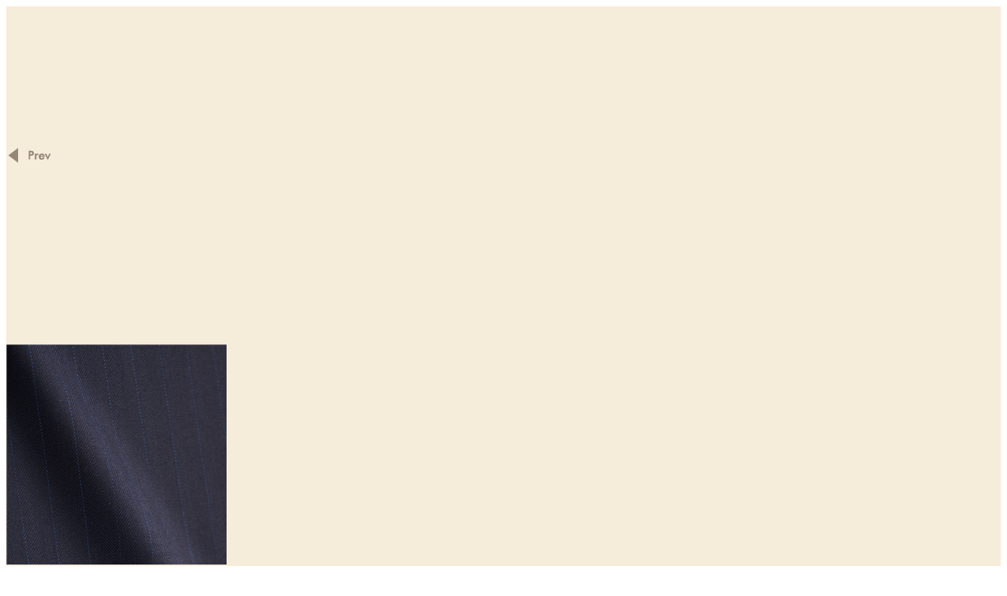

--- FILE ---
content_type: text/html; charset=utf-8
request_url: http://specialtailor.co.uk/tailor/fabricmore/11294/
body_size: 7144
content:

<!DOCTYPE html PUBLIC "-//W3C//DTD XHTML 1.0 Transitional//EN" "http://www.w3.org/TR/xhtml1/DTD/xhtml1-transitional.dtd">
<html xmlns="http://www.w3.org/1999/xhtml">
<head>
<meta http-equiv="Content-Type" content="text/html; charset=utf-8" />
<title>Custom Suits From £149 | Tailored Suits For Men - SpecialTailor</title>
<meta name="keywords" content="Custom Suits, Tailored Suits, Tailor Made Suits">
<meta name="description" content="Custom suits for men, experienced tailors provide high-quality tailored suits in UK. Custom suits for an affordable price.">
<link rel="stylesheet" type="text/css" href="/skins/front/css/style.css" media="all">
<script src="/skins/front/js/zoomer.jquery.js" type="text/javascript"></script>
<style type="text/css">
	.popbox{background:#F6ECDA;}
	.product_zoom{float:left; margin-left:20px; color:#A78482; line-height:20px;}
	li{ list-style: none; }
	.product_zoom .title{font-size:18px; font-weight:bold; color:#A11715; width:360px;}
	.product_zoom .descr{ width:360px; color:#3E2F21;padding-top:5px;}
	.product_zoom .title span{float:right; color:#A11715; font-weight:bold; font-size:13px;}
	.product_zoom .title span strong{font-size:18px;}
	.product_zoom  input{ color:#F6ECDA; background:#503E35; height:45px; line-height:45px; margin-top:10px; margin-left:70px; border:0 none; text-align:center;}
	.product_zoom ul{height:228px; overflow:auto;font:Helvetica,Arial,sans-serif;}
	.product_zoom font{font-size:12px; font-weight:bold;}
	.sx{font-size:16px; font-weight:bold;}
	#fabricnext {cursor:pointer;}
	#fabricprev {cursor:pointer;}
	.nextdiv{height:200px;padding-top:180px;}
	.prevdiv{height:200px;padding-top:180px;}
	.cloud-zoom-lens { border: 2px solid #888; margin:-4px;	 background-color:#fff;	 cursor:move;	}
    .cloud-zoom-big { border:2px solid #ccc; overflow:hidden; }
    .cloud-zoom-loading { color:white; background:#222; padding:3px; border:1px solid #000;}
    .w700{width:670px;}
    .gal_sp{color:#3E2F21;line-height:20px; font-size:16px;}
    .show_menu_fl{ clear:both; overflow:auto;zoom:1}
.show_menu_fl span{ float:left; display:inline-block; margin-left:6px;background:url(/Skins/front/images/show_menu_01.gif) no-repeat; width:176px; height:auto;}
.show_menu_fl span a{ display:block; line-height:39px; color:#3D260B; padding-left:8px;  font-weight:bold;}
.show_menu_fl span em{ color:#A78482; display:block;}
</style>
<script type="text/javascript">
    $(document).ready(function() {
    $('.cloud-zoom, .cloud-zoom-gallery').CloudZoom();

    var fabricselect = function() {

        var clicker = $("img[fabricid='" + $(this).attr("fabricid") + "']") || clicker.find("img");

        //            $(clicker).before("<span></span>");
        //            clicker.parent().siblings("li").not(this).find("span").remove();

        fabricidid = clicker.attr("fabricid");
        fabrciprice = clicker.attr("fabrciprice");

        //            $("#pricetotal").text((Number($("#pricetotal").text()) - Number($("#Fabric_Price").val()) + Number(fabrciprice)).toFixed(2));

        $("#Fabric_Id").val(fabricidid);
        //update the old price after use the temp data
        $("#Fabric_Price").val(fabrciprice);

        $("form").submit();

        //            tb_remove();

    }
        var fabricnext = function() {
            var now_li = $("img[fabricid='" + $(this).attr("fabricid") + "']").parent();
            next_li = now_li.next("li");
            if (next_li.length == 1) { tb_show(null, next_li.find("a").attr("href")); } else {
                if ($(".cpb").next("span").length == 1) {
                    $('#fabric_page').load($(".cpb").next("span").find("a").attr('href'), function() { tb_show(null, $(".thickbox:eq(0)").parent().find("a").attr("href")); });
                }
            }
        }
        var fabricprev = function() {
            var now_li = $("img[fabricid='" + $(this).attr("fabricid") + "']").parent();
            prev_li = now_li.prev("li");
            if (prev_li.length == 1) { tb_show(null, prev_li.find("a").attr("href")); } else {
                if ($(".cpb").prev("span").length == 1) {
                    $('#fabric_page').load($(".cpb").prev("span").find("a").attr('href'), function() { tb_show(null, $(".thickbox:last").parent().find("a").attr("href")); });
                }
            }
        }

        $("#select_bu").bind("click", fabricselect);
        $("#fabricnext").bind("click", fabricnext);
        $("#fabricprev").bind("click", fabricprev);


    });
</script>


<!-- Google tag (gtag.js) -->
<script async src="https://www.googletagmanager.com/gtag/js?id=AW-1026171619"></script>
<script>
window.dataLayer = window.dataLayer || [];
function gtag() {
dataLayer.push(arguments);
}
gtag("js", new Date());

gtag("config", "AW-1026171619", {
" allow_enhanced_conversions": true,
});
</script>
</head>
<body>
<div class="popbox">
        
        
        
        <div class="fl prevdiv"><a><img id="fabricprev" fabricid="11294" src="/skins/front/images/prev.gif" /></a></div>
        
        <div  class=" w700 fl"  style="margin-top:50px;" >
            
             <div class="zoom-small-image fl" style=" width: 280px;">
            <a href="/FabricPicture/Display/Shop20231123_1000859615.jpg" id="zoom1" class = 'cloud-zoom' rel="  position: 'right', adjustX : 5, adjustY : 0,tint: true,softFocus: true, tintOpacity:0.5 ,smoothMove:2,zoomWidth:300">
            <img src="/FabricPicture/Image/S20231123_1771387543.jpg"  alt="" id="current_img"></a>
            </div>
            <div class="product_zoom fl">
            	<ul>
            	    <li class="title"><span>+ <strong>￡ 30</strong></span></li>
                    <li class="title"class="sx">Navy Blue</li>
                    <li>REF: XL88095-747</li>
                    <li>- Color : Navy Blue</li>
                    <li>- Pattern: Stripe</li>
                    <li>- Material: 100%Wool,280g/m - 140s</li>
                    <li>- Season: Spring,Summer,Autumn,Winter</li>
                    
                    <li class="descr"></li>
                </ul>
                 
                <input id="select_bu" name="" fabricid="11294" type="image"  src="/skins/front/images/select_bu.jpg" />
                
            </div>
              
        
       
       </div>
        <div class=" nextdiv"><a><img id="fabricnext" fabricid="11294" src="/skins/front/images/next.gif" /></a></div>
</div>
        
   
<script type="text/javascript">
    /* <![CDATA[ */
    var google_conversion_id = 1026171619;
    var google_custom_params = window.google_tag_params;
    var google_remarketing_only = true;
    /* ]]> */
</script><script type="text/javascript" src="//www.googleadservices.com/pagead/conversion.js"></script><noscript><div style="display:inline;"><img height="1" width="1" style="border-style:none;" alt="" src="//googleads.g.doubleclick.net/pagead/viewthroughconversion/1026171619/?value=0&amp;guid=ON&amp;script=0"/></div></noscript>
</body>
</html>